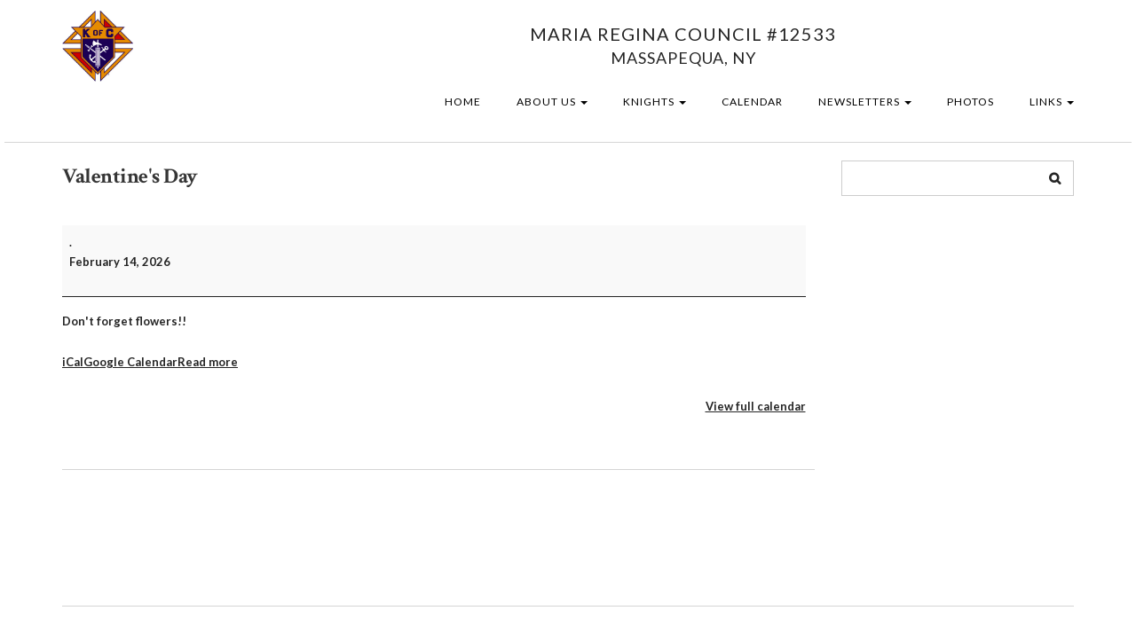

--- FILE ---
content_type: text/html; charset=UTF-8
request_url: https://mariareginakofc.org/mc-events/valentines-day/
body_size: 14491
content:
<!DOCTYPE html>
<html dir="ltr" lang="en-US" prefix="og: https://ogp.me/ns#">
<head>
    <meta charset="UTF-8"/>
    <meta http-equiv="X-UA-Compatible" content="IE=edge"/>
    <meta name="viewport" content="width=device-width, initial-scale=1"/>
        <title>Valentine’s Day - Maria Regina Council</title>

		<!-- All in One SEO 4.9.3 - aioseo.com -->
	<meta name="description" content="Don&#039;t forget flowers!!"/>
	<meta name="robots" content="max-image-preview:large"/>
	<link rel="canonical" href="https://mariareginakofc.org/mc-events/valentines-day/"/>
	<meta name="generator" content="All in One SEO (AIOSEO) 4.9.3"/>
		<meta property="og:locale" content="en_US"/>
		<meta property="og:site_name" content="Maria Regina Council - Masspequa, New York"/>
		<meta property="og:type" content="article"/>
		<meta property="og:title" content="Valentine’s Day - Maria Regina Council"/>
		<meta property="og:description" content="Don&#039;t forget flowers!!"/>
		<meta property="og:url" content="https://mariareginakofc.org/mc-events/valentines-day/"/>
		<meta property="og:image" content="https://mariareginakofc.org/wp-content/uploads/2021/07/cropped-cropped-cropped-cropped-cropped-eomed-1-1.jpg"/>
		<meta property="og:image:secure_url" content="https://mariareginakofc.org/wp-content/uploads/2021/07/cropped-cropped-cropped-cropped-cropped-eomed-1-1.jpg"/>
		<meta property="article:published_time" content="2021-09-10T14:39:40+00:00"/>
		<meta property="article:modified_time" content="2021-09-10T14:39:40+00:00"/>
		<meta property="article:publisher" content="https://www.facebook.com/groups/1547615208800230/?ref=share"/>
		<meta name="twitter:card" content="summary"/>
		<meta name="twitter:title" content="Valentine’s Day - Maria Regina Council"/>
		<meta name="twitter:description" content="Don&#039;t forget flowers!!"/>
		<meta name="twitter:image" content="https://mariareginakofc.org/wp-content/uploads/2021/07/cropped-cropped-cropped-cropped-cropped-eomed-1-1.jpg"/>
		<script type="application/ld+json" class="aioseo-schema">
			{"@context":"https:\/\/schema.org","@graph":[{"@type":"BreadcrumbList","@id":"https:\/\/mariareginakofc.org\/mc-events\/valentines-day\/#breadcrumblist","itemListElement":[{"@type":"ListItem","@id":"https:\/\/mariareginakofc.org#listItem","position":1,"name":"Home","item":"https:\/\/mariareginakofc.org","nextItem":{"@type":"ListItem","@id":"https:\/\/mariareginakofc.org\/mc-event-category\/general\/#listItem","name":"General"}},{"@type":"ListItem","@id":"https:\/\/mariareginakofc.org\/mc-event-category\/general\/#listItem","position":2,"name":"General","item":"https:\/\/mariareginakofc.org\/mc-event-category\/general\/","nextItem":{"@type":"ListItem","@id":"https:\/\/mariareginakofc.org\/mc-events\/valentines-day\/#listItem","name":"Valentine&#8217;s Day"},"previousItem":{"@type":"ListItem","@id":"https:\/\/mariareginakofc.org#listItem","name":"Home"}},{"@type":"ListItem","@id":"https:\/\/mariareginakofc.org\/mc-events\/valentines-day\/#listItem","position":3,"name":"Valentine&#8217;s Day","previousItem":{"@type":"ListItem","@id":"https:\/\/mariareginakofc.org\/mc-event-category\/general\/#listItem","name":"General"}}]},{"@type":"Organization","@id":"https:\/\/mariareginakofc.org\/#organization","name":"Maria Regina Council","description":"Masspequa, New York","url":"https:\/\/mariareginakofc.org\/","logo":{"@type":"ImageObject","url":"https:\/\/mariareginakofc.org\/wp-content\/uploads\/2021\/07\/cropped-cropped-cropped-cropped-cropped-eomed-1-1.jpg","@id":"https:\/\/mariareginakofc.org\/mc-events\/valentines-day\/#organizationLogo","width":512,"height":512},"image":{"@id":"https:\/\/mariareginakofc.org\/mc-events\/valentines-day\/#organizationLogo"},"sameAs":["https:\/\/www.facebook.com\/groups\/1547615208800230\/?ref=share"]},{"@type":"WebPage","@id":"https:\/\/mariareginakofc.org\/mc-events\/valentines-day\/#webpage","url":"https:\/\/mariareginakofc.org\/mc-events\/valentines-day\/","name":"Valentine\u2019s Day - Maria Regina Council","description":"Don't forget flowers!!","inLanguage":"en-US","isPartOf":{"@id":"https:\/\/mariareginakofc.org\/#website"},"breadcrumb":{"@id":"https:\/\/mariareginakofc.org\/mc-events\/valentines-day\/#breadcrumblist"},"datePublished":"2021-09-10T10:39:40-04:00","dateModified":"2021-09-10T10:39:40-04:00"},{"@type":"WebSite","@id":"https:\/\/mariareginakofc.org\/#website","url":"https:\/\/mariareginakofc.org\/","name":"Maria Regina Council","description":"Masspequa, New York","inLanguage":"en-US","publisher":{"@id":"https:\/\/mariareginakofc.org\/#organization"}}]}
		</script>
		<!-- All in One SEO -->

<link rel='dns-prefetch' href='//fonts.googleapis.com'/>
<link href='https://fonts.gstatic.com' crossorigin rel='preconnect'/>
<link rel="alternate" type="application/rss+xml" title="Maria Regina Council &raquo; Feed" href="https://mariareginakofc.org/feed/"/>
<link rel="alternate" type="application/rss+xml" title="Maria Regina Council &raquo; Comments Feed" href="https://mariareginakofc.org/comments/feed/"/>
<link rel="alternate" title="oEmbed (JSON)" type="application/json+oembed" href="https://mariareginakofc.org/wp-json/oembed/1.0/embed?url=https%3A%2F%2Fmariareginakofc.org%2Fmc-events%2Fvalentines-day%2F"/>
<link rel="alternate" title="oEmbed (XML)" type="text/xml+oembed" href="https://mariareginakofc.org/wp-json/oembed/1.0/embed?url=https%3A%2F%2Fmariareginakofc.org%2Fmc-events%2Fvalentines-day%2F&#038;format=xml"/>
<style id='wp-img-auto-sizes-contain-inline-css' type='text/css'>img:is([sizes=auto i],[sizes^="auto," i]){contain-intrinsic-size:3000px 1500px}</style>
<style id='wp-emoji-styles-inline-css' type='text/css'>img.wp-smiley,img.emoji{display:inline!important;border:none!important;box-shadow:none!important;height:1em!important;width:1em!important;margin:0 .07em!important;vertical-align:-.1em!important;background:none!important;padding:0!important}</style>
<style id='wp-block-library-inline-css' type='text/css'>:root{--wp-block-synced-color:#7a00df;--wp-block-synced-color--rgb:122 , 0 , 223;--wp-bound-block-color:var(--wp-block-synced-color);--wp-editor-canvas-background:#ddd;--wp-admin-theme-color:#007cba;--wp-admin-theme-color--rgb:0 , 124 , 186;--wp-admin-theme-color-darker-10:#006ba1;--wp-admin-theme-color-darker-10--rgb:0 , 107 , 160.5;--wp-admin-theme-color-darker-20:#005a87;--wp-admin-theme-color-darker-20--rgb:0 , 90 , 135;--wp-admin-border-width-focus:2px}@media (min-resolution:192dpi){:root{--wp-admin-border-width-focus:1.5px}}.wp-element-button{cursor:pointer}:root .has-very-light-gray-background-color{background-color:#eee}:root .has-very-dark-gray-background-color{background-color:#313131}:root .has-very-light-gray-color{color:#eee}:root .has-very-dark-gray-color{color:#313131}:root .has-vivid-green-cyan-to-vivid-cyan-blue-gradient-background{background:linear-gradient(135deg,#00d084,#0693e3)}:root .has-purple-crush-gradient-background{background:linear-gradient(135deg,#34e2e4,#4721fb 50%,#ab1dfe)}:root .has-hazy-dawn-gradient-background{background:linear-gradient(135deg,#faaca8,#dad0ec)}:root .has-subdued-olive-gradient-background{background:linear-gradient(135deg,#fafae1,#67a671)}:root .has-atomic-cream-gradient-background{background:linear-gradient(135deg,#fdd79a,#004a59)}:root .has-nightshade-gradient-background{background:linear-gradient(135deg,#330968,#31cdcf)}:root .has-midnight-gradient-background{background:linear-gradient(135deg,#020381,#2874fc)}:root{--wp--preset--font-size--normal:16px;--wp--preset--font-size--huge:42px}.has-regular-font-size{font-size:1em}.has-larger-font-size{font-size:2.625em}.has-normal-font-size{font-size:var(--wp--preset--font-size--normal)}.has-huge-font-size{font-size:var(--wp--preset--font-size--huge)}.has-text-align-center{text-align:center}.has-text-align-left{text-align:left}.has-text-align-right{text-align:right}.has-fit-text{white-space:nowrap!important}#end-resizable-editor-section{display:none}.aligncenter{clear:both}.items-justified-left{justify-content:flex-start}.items-justified-center{justify-content:center}.items-justified-right{justify-content:flex-end}.items-justified-space-between{justify-content:space-between}.screen-reader-text{border:0;clip-path:inset(50%);height:1px;margin:-1px;overflow:hidden;padding:0;position:absolute;width:1px;word-wrap:normal!important}.screen-reader-text:focus{background-color:#ddd;clip-path:none;color:#444;display:block;font-size:1em;height:auto;left:5px;line-height:normal;padding:15px 23px 14px;text-decoration:none;top:5px;width:auto;z-index:100000}html :where(.has-border-color){border-style:solid}html :where([style*=border-top-color]){border-top-style:solid}html :where([style*=border-right-color]){border-right-style:solid}html :where([style*=border-bottom-color]){border-bottom-style:solid}html :where([style*=border-left-color]){border-left-style:solid}html :where([style*=border-width]){border-style:solid}html :where([style*=border-top-width]){border-top-style:solid}html :where([style*=border-right-width]){border-right-style:solid}html :where([style*=border-bottom-width]){border-bottom-style:solid}html :where([style*=border-left-width]){border-left-style:solid}html :where(img[class*=wp-image-]){height:auto;max-width:100%}:where(figure){margin:0 0 1em}html :where(.is-position-sticky){--wp-admin--admin-bar--position-offset:var(--wp-admin--admin-bar--height,0)}@media screen and (max-width:600px){html :where(.is-position-sticky){--wp-admin--admin-bar--position-offset:0}}</style><style id='wp-block-paragraph-inline-css' type='text/css'>.is-small-text{font-size:.875em}.is-regular-text{font-size:1em}.is-large-text{font-size:2.25em}.is-larger-text{font-size:3em}.has-drop-cap:not(:focus):first-letter{float:left;font-size:8.4em;font-style:normal;font-weight:100;line-height:.68;margin:.05em .1em 0 0;text-transform:uppercase}body.rtl .has-drop-cap:not(:focus):first-letter{float:none;margin-left:.1em}p.has-drop-cap.has-background{overflow:hidden}:root :where(p.has-background){padding:1.25em 2.375em}:where(p.has-text-color:not(.has-link-color)) a{color:inherit}p.has-text-align-left[style*="writing-mode:vertical-lr"],p.has-text-align-right[style*="writing-mode:vertical-rl"]{rotate:180deg}</style>
<style id='global-styles-inline-css' type='text/css'>:root{--wp--preset--aspect-ratio--square:1;--wp--preset--aspect-ratio--4-3: 4/3;--wp--preset--aspect-ratio--3-4: 3/4;--wp--preset--aspect-ratio--3-2: 3/2;--wp--preset--aspect-ratio--2-3: 2/3;--wp--preset--aspect-ratio--16-9: 16/9;--wp--preset--aspect-ratio--9-16: 9/16;--wp--preset--color--black:#000;--wp--preset--color--cyan-bluish-gray:#abb8c3;--wp--preset--color--white:#fff;--wp--preset--color--pale-pink:#f78da7;--wp--preset--color--vivid-red:#cf2e2e;--wp--preset--color--luminous-vivid-orange:#ff6900;--wp--preset--color--luminous-vivid-amber:#fcb900;--wp--preset--color--light-green-cyan:#7bdcb5;--wp--preset--color--vivid-green-cyan:#00d084;--wp--preset--color--pale-cyan-blue:#8ed1fc;--wp--preset--color--vivid-cyan-blue:#0693e3;--wp--preset--color--vivid-purple:#9b51e0;--wp--preset--gradient--vivid-cyan-blue-to-vivid-purple:linear-gradient(135deg,#0693e3 0%,#9b51e0 100%);--wp--preset--gradient--light-green-cyan-to-vivid-green-cyan:linear-gradient(135deg,#7adcb4 0%,#00d082 100%);--wp--preset--gradient--luminous-vivid-amber-to-luminous-vivid-orange:linear-gradient(135deg,#fcb900 0%,#ff6900 100%);--wp--preset--gradient--luminous-vivid-orange-to-vivid-red:linear-gradient(135deg,#ff6900 0%,#cf2e2e 100%);--wp--preset--gradient--very-light-gray-to-cyan-bluish-gray:linear-gradient(135deg,#eee 0%,#a9b8c3 100%);--wp--preset--gradient--cool-to-warm-spectrum:linear-gradient(135deg,#4aeadc 0%,#9778d1 20%,#cf2aba 40%,#ee2c82 60%,#fb6962 80%,#fef84c 100%);--wp--preset--gradient--blush-light-purple:linear-gradient(135deg,#ffceec 0%,#9896f0 100%);--wp--preset--gradient--blush-bordeaux:linear-gradient(135deg,#fecda5 0%,#fe2d2d 50%,#6b003e 100%);--wp--preset--gradient--luminous-dusk:linear-gradient(135deg,#ffcb70 0%,#c751c0 50%,#4158d0 100%);--wp--preset--gradient--pale-ocean:linear-gradient(135deg,#fff5cb 0%,#b6e3d4 50%,#33a7b5 100%);--wp--preset--gradient--electric-grass:linear-gradient(135deg,#caf880 0%,#71ce7e 100%);--wp--preset--gradient--midnight:linear-gradient(135deg,#020381 0%,#2874fc 100%);--wp--preset--font-size--small:13px;--wp--preset--font-size--medium:20px;--wp--preset--font-size--large:36px;--wp--preset--font-size--x-large:42px;--wp--preset--spacing--20:.44rem;--wp--preset--spacing--30:.67rem;--wp--preset--spacing--40:1rem;--wp--preset--spacing--50:1.5rem;--wp--preset--spacing--60:2.25rem;--wp--preset--spacing--70:3.38rem;--wp--preset--spacing--80:5.06rem;--wp--preset--shadow--natural:6px 6px 9px rgba(0,0,0,.2);--wp--preset--shadow--deep:12px 12px 50px rgba(0,0,0,.4);--wp--preset--shadow--sharp:6px 6px 0 rgba(0,0,0,.2);--wp--preset--shadow--outlined:6px 6px 0 -3px #fff , 6px 6px #000;--wp--preset--shadow--crisp:6px 6px 0 #000}:where(.is-layout-flex){gap:.5em}:where(.is-layout-grid){gap:.5em}body .is-layout-flex{display:flex}.is-layout-flex{flex-wrap:wrap;align-items:center}.is-layout-flex > :is(*, div){margin:0}body .is-layout-grid{display:grid}.is-layout-grid > :is(*, div){margin:0}:where(.wp-block-columns.is-layout-flex){gap:2em}:where(.wp-block-columns.is-layout-grid){gap:2em}:where(.wp-block-post-template.is-layout-flex){gap:1.25em}:where(.wp-block-post-template.is-layout-grid){gap:1.25em}.has-black-color{color:var(--wp--preset--color--black)!important}.has-cyan-bluish-gray-color{color:var(--wp--preset--color--cyan-bluish-gray)!important}.has-white-color{color:var(--wp--preset--color--white)!important}.has-pale-pink-color{color:var(--wp--preset--color--pale-pink)!important}.has-vivid-red-color{color:var(--wp--preset--color--vivid-red)!important}.has-luminous-vivid-orange-color{color:var(--wp--preset--color--luminous-vivid-orange)!important}.has-luminous-vivid-amber-color{color:var(--wp--preset--color--luminous-vivid-amber)!important}.has-light-green-cyan-color{color:var(--wp--preset--color--light-green-cyan)!important}.has-vivid-green-cyan-color{color:var(--wp--preset--color--vivid-green-cyan)!important}.has-pale-cyan-blue-color{color:var(--wp--preset--color--pale-cyan-blue)!important}.has-vivid-cyan-blue-color{color:var(--wp--preset--color--vivid-cyan-blue)!important}.has-vivid-purple-color{color:var(--wp--preset--color--vivid-purple)!important}.has-black-background-color{background-color:var(--wp--preset--color--black)!important}.has-cyan-bluish-gray-background-color{background-color:var(--wp--preset--color--cyan-bluish-gray)!important}.has-white-background-color{background-color:var(--wp--preset--color--white)!important}.has-pale-pink-background-color{background-color:var(--wp--preset--color--pale-pink)!important}.has-vivid-red-background-color{background-color:var(--wp--preset--color--vivid-red)!important}.has-luminous-vivid-orange-background-color{background-color:var(--wp--preset--color--luminous-vivid-orange)!important}.has-luminous-vivid-amber-background-color{background-color:var(--wp--preset--color--luminous-vivid-amber)!important}.has-light-green-cyan-background-color{background-color:var(--wp--preset--color--light-green-cyan)!important}.has-vivid-green-cyan-background-color{background-color:var(--wp--preset--color--vivid-green-cyan)!important}.has-pale-cyan-blue-background-color{background-color:var(--wp--preset--color--pale-cyan-blue)!important}.has-vivid-cyan-blue-background-color{background-color:var(--wp--preset--color--vivid-cyan-blue)!important}.has-vivid-purple-background-color{background-color:var(--wp--preset--color--vivid-purple)!important}.has-black-border-color{border-color:var(--wp--preset--color--black)!important}.has-cyan-bluish-gray-border-color{border-color:var(--wp--preset--color--cyan-bluish-gray)!important}.has-white-border-color{border-color:var(--wp--preset--color--white)!important}.has-pale-pink-border-color{border-color:var(--wp--preset--color--pale-pink)!important}.has-vivid-red-border-color{border-color:var(--wp--preset--color--vivid-red)!important}.has-luminous-vivid-orange-border-color{border-color:var(--wp--preset--color--luminous-vivid-orange)!important}.has-luminous-vivid-amber-border-color{border-color:var(--wp--preset--color--luminous-vivid-amber)!important}.has-light-green-cyan-border-color{border-color:var(--wp--preset--color--light-green-cyan)!important}.has-vivid-green-cyan-border-color{border-color:var(--wp--preset--color--vivid-green-cyan)!important}.has-pale-cyan-blue-border-color{border-color:var(--wp--preset--color--pale-cyan-blue)!important}.has-vivid-cyan-blue-border-color{border-color:var(--wp--preset--color--vivid-cyan-blue)!important}.has-vivid-purple-border-color{border-color:var(--wp--preset--color--vivid-purple)!important}.has-vivid-cyan-blue-to-vivid-purple-gradient-background{background:var(--wp--preset--gradient--vivid-cyan-blue-to-vivid-purple)!important}.has-light-green-cyan-to-vivid-green-cyan-gradient-background{background:var(--wp--preset--gradient--light-green-cyan-to-vivid-green-cyan)!important}.has-luminous-vivid-amber-to-luminous-vivid-orange-gradient-background{background:var(--wp--preset--gradient--luminous-vivid-amber-to-luminous-vivid-orange)!important}.has-luminous-vivid-orange-to-vivid-red-gradient-background{background:var(--wp--preset--gradient--luminous-vivid-orange-to-vivid-red)!important}.has-very-light-gray-to-cyan-bluish-gray-gradient-background{background:var(--wp--preset--gradient--very-light-gray-to-cyan-bluish-gray)!important}.has-cool-to-warm-spectrum-gradient-background{background:var(--wp--preset--gradient--cool-to-warm-spectrum)!important}.has-blush-light-purple-gradient-background{background:var(--wp--preset--gradient--blush-light-purple)!important}.has-blush-bordeaux-gradient-background{background:var(--wp--preset--gradient--blush-bordeaux)!important}.has-luminous-dusk-gradient-background{background:var(--wp--preset--gradient--luminous-dusk)!important}.has-pale-ocean-gradient-background{background:var(--wp--preset--gradient--pale-ocean)!important}.has-electric-grass-gradient-background{background:var(--wp--preset--gradient--electric-grass)!important}.has-midnight-gradient-background{background:var(--wp--preset--gradient--midnight)!important}.has-small-font-size{font-size:var(--wp--preset--font-size--small)!important}.has-medium-font-size{font-size:var(--wp--preset--font-size--medium)!important}.has-large-font-size{font-size:var(--wp--preset--font-size--large)!important}.has-x-large-font-size{font-size:var(--wp--preset--font-size--x-large)!important}</style>
<style id='core-block-supports-inline-css' type='text/css'></style>

<style id='classic-theme-styles-inline-css' type='text/css'>.wp-block-button__link{color:#fff;background-color:#32373c;border-radius:9999px;box-shadow:none;text-decoration:none;padding: calc(0.667em + 2px) calc(1.333em + 2px);font-size:1.125em}.wp-block-file__button{background:#32373c;color:#fff;text-decoration:none}</style>
<link rel='stylesheet' id='juliet-fonts-css' href='https://fonts.googleapis.com/css?family=Crimson+Text%3A400%2C400i%2C600%2C600i%2C700%2C700i%7CLato%3A400%2C400i%2C700%2C700i%7CMontserrat%3A300%2C300i%2C400%2C400i%2C500%2C500i%2C700%2C700i&#038;subset=latin%2Clatin-ext' type='text/css' media='all'/>
<link rel='stylesheet' id='bootstrap-css' href='https://mariareginakofc.org/wp-content/themes/juliet/assets/css/bootstrap.min.css?ver=3.4.1' type='text/css' media='all'/>
<link rel='stylesheet' id='font-awesome-css' href='https://mariareginakofc.org/wp-content/themes/juliet/assets/css/font-awesome.min.css?ver=6.9' type='text/css' media='all'/>
<link rel='stylesheet' id='smartmenus-bootstrap-css' href='https://mariareginakofc.org/wp-content/themes/juliet/assets/css/jquery.smartmenus.bootstrap.css?ver=6.9' type='text/css' media='all'/>
<link rel='stylesheet' id='juliet-style-css' href='https://mariareginakofc.org/wp-content/themes/juliet/style.css?ver=6.9' type='text/css' media='all'/>
<link rel='stylesheet' id='tablepress-default-css' href='https://mariareginakofc.org/wp-content/plugins/tablepress/css/build/default.css?ver=2.4.2' type='text/css' media='all'/>
<link rel='stylesheet' id='tablepress-custom-css' href='https://mariareginakofc.org/wp-content/tablepress-custom.css?ver=23' type='text/css' media='all'/>
<link rel='stylesheet' id='dashicons-css' href='https://mariareginakofc.org/wp-includes/css/dashicons.css?ver=6.9' type='text/css' media='all'/>
<link rel='stylesheet' id='my-calendar-lists-css' href='https://mariareginakofc.org/wp-content/plugins/my-calendar/css/list-presets.css?ver=3.6.1723956' type='text/css' media='all'/>
<link rel='stylesheet' id='my-calendar-reset-css' href='https://mariareginakofc.org/wp-content/plugins/my-calendar/css/reset.css?ver=3.6.1723956' type='text/css' media='all'/>
<link rel='stylesheet' id='my-calendar-style-css' href='https://mariareginakofc.org/wp-content/plugins/my-calendar/styles/twentytwenty.css?ver=3.6.1723956-twentytwenty-css' type='text/css' media='all'/>
<style id='my-calendar-style-inline-css' type='text/css'>.my-calendar-modal .event-title svg{background-color:#ffc;padding:3px}.mc-main .mc_general .event-title,.mc-main .mc_general .event-title a{background:#ffc!important;color:#000!important}.mc-main .mc_general .event-title button{background:#ffc!important;color:#000!important}.mc-main .mc_general .event-title a:hover,.mc-main .mc_general .event-title a:focus{background:#fff!important}.mc-main .mc_general .event-title button:hover,.mc-main .mc_general .event-title button:focus{background:#fff!important}.my-calendar-modal .event-title svg{background-color:#81d742;padding:3px}.mc-main .mc_meeting .event-title,.mc-main .mc_meeting .event-title a{background:#81d742!important;color:#000!important}.mc-main .mc_meeting .event-title button{background:#81d742!important;color:#000!important}.mc-main .mc_meeting .event-title a:hover,.mc-main .mc_meeting .event-title a:focus{background:#b4ff75!important}.mc-main .mc_meeting .event-title button:hover,.mc-main .mc_meeting .event-title button:focus{background:#b4ff75!important}.my-calendar-modal .event-title svg{background-color:#d33;padding:3px}.mc-main .mc_event .event-title,.mc-main .mc_event .event-title a{background:#d33!important;color:#fff!important}.mc-main .mc_event .event-title button{background:#d33!important;color:#fff!important}.mc-main .mc_event .event-title a:hover,.mc-main .mc_event .event-title a:focus{background:#a00!important}.mc-main .mc_event .event-title button:hover,.mc-main .mc_event .event-title button:focus{background:#a00!important}.my-calendar-modal .event-title svg{background-color:#8224e3;padding:3px}.mc-main .mc_mass .event-title,.mc-main .mc_mass .event-title a{background:#8224e3!important;color:#fff!important}.mc-main .mc_mass .event-title button{background:#8224e3!important;color:#fff!important}.mc-main .mc_mass .event-title a:hover,.mc-main .mc_mass .event-title a:focus{background:#4f00b0!important}.mc-main .mc_mass .event-title button:hover,.mc-main .mc_mass .event-title button:focus{background:#4f00b0!important}.mc-main,.mc-event,.my-calendar-modal,.my-calendar-modal-overlay,.mc-event-list{--primary-dark:#313233;--primary-light:#fff;--secondary-light:#fff;--secondary-dark:#000;--highlight-dark:#666;--highlight-light:#efefef;--close-button:#b32d2e;--search-highlight-bg:#f5e6ab;--navbar-background:transparent;--nav-button-bg:#fff;--nav-button-color:#313233;--nav-button-border:#313233;--nav-input-border:#313233;--nav-input-background:#fff;--nav-input-color:#313233;--grid-cell-border: #0000001f;--grid-header-border:#313233;--grid-header-color:#313233;--grid-weekend-color:#313233;--grid-header-bg:transparent;--grid-weekend-bg:transparent;--grid-cell-background:transparent;--current-day-border:#313233;--current-day-color:#313233;--current-day-bg:transparent;--date-has-events-bg:#313233;--date-has-events-color:#f6f7f7;--calendar-heading:clamp(1.125rem,24px,2.5rem);--event-title:clamp(1.25rem,24px,2.5rem);--grid-date:16px;--grid-date-heading:clamp(.75rem,16px,1.5rem);--modal-title:1.5rem;--navigation-controls:clamp(.75rem,16px,1.5rem);--card-heading:1.125rem;--list-date:1.25rem;--author-card:clamp(.75rem,14px,1.5rem);--single-event-title:clamp(1.25rem,24px,2.5rem);--mini-time-text:clamp(.75rem,14px 1.25rem);--list-event-date:1.25rem;--list-event-title:1.2rem;--grid-max-width:1260px;--list-preset-border-color:#000;--list-preset-stripe-background:rgba(0,0,0,.04);--list-preset-date-badge-background:#000;--list-preset-date-badge-color:#fff;--list-preset-background:transparent;--category-mc_general:#ffc;--category-mc_meeting:#81d742;--category-mc_event:#d33;--category-mc_mass:#8224e3}</style>
<link rel='stylesheet' id='sib-front-css-css' href='https://mariareginakofc.org/wp-content/plugins/mailin/css/mailin-front.css?ver=6.9' type='text/css' media='all'/>
<link rel='stylesheet' id='metaslider-flex-slider-css' href='https://mariareginakofc.org/wp-content/plugins/ml-slider/assets/sliders/flexslider/flexslider.css?ver=696b0787c8359' type='text/css' media='all' property='stylesheet'/>
<link rel='stylesheet' id='metaslider-public-css' href='https://mariareginakofc.org/wp-content/plugins/ml-slider/assets/metaslider/public.css?ver=696b0787c8359' type='text/css' media='all' property='stylesheet'/>
<style id='metaslider-public-inline-css' type='text/css'>@media only screen and (max-width:767px){body:after{display:none;content:"smartphone"}.hide-arrows-smartphone .flex-direction-nav,.hide-navigation-smartphone .flex-control-paging,.hide-navigation-smartphone .flex-control-nav,.hide-navigation-smartphone .filmstrip{display:none!important}}@media only screen and (min-width:768px) and (max-width:1023px){body:after{display:none;content:"tablet"}.hide-arrows-tablet .flex-direction-nav,.hide-navigation-tablet .flex-control-paging,.hide-navigation-tablet .flex-control-nav,.hide-navigation-tablet .filmstrip{display:none!important}}@media only screen and (min-width:1024px) and (max-width:1439px){body:after{display:none;content:"laptop"}.hide-arrows-laptop .flex-direction-nav,.hide-navigation-laptop .flex-control-paging,.hide-navigation-laptop .flex-control-nav,.hide-navigation-laptop .filmstrip{display:none!important}}@media only screen and (min-width:1440px){body:after{display:none;content:"desktop"}.hide-arrows-desktop .flex-direction-nav,.hide-navigation-desktop .flex-control-paging,.hide-navigation-desktop .flex-control-nav,.hide-navigation-desktop .filmstrip{display:none!important}}</style>
<script type="text/javascript" src="https://mariareginakofc.org/wp-content/themes/juliet/assets/js/respond.min.js?ver=1.3.0" id="juliet-respond-js"></script>
<script type="text/javascript" src="https://mariareginakofc.org/wp-includes/js/jquery/jquery.js?ver=3.7.1" id="jquery-core-js"></script>
<script type="text/javascript" src="https://mariareginakofc.org/wp-includes/js/jquery/jquery-migrate.js?ver=3.4.1" id="jquery-migrate-js"></script>
<script type="text/javascript" id="sib-front-js-js-extra">//<![CDATA[
var sibErrMsg={"invalidMail":"Please fill out valid email address","requiredField":"Please fill out required fields","invalidDateFormat":"Please fill out valid date format","invalidSMSFormat":"Please fill out valid phone number"};var ajax_sib_front_object={"ajax_url":"https://mariareginakofc.org/wp-admin/admin-ajax.php","ajax_nonce":"5aaaafb3a2","flag_url":"https://mariareginakofc.org/wp-content/plugins/mailin/img/flags/"};
//]]></script>
<script type="text/javascript" src="https://mariareginakofc.org/wp-content/plugins/mailin/js/mailin-front.js?ver=1726315795" id="sib-front-js-js"></script>
<script type="text/javascript" src="https://mariareginakofc.org/wp-content/plugins/ml-slider/assets/sliders/flexslider/jquery.flexslider.min.js?ver=696b0787c8359" id="metaslider-flex-slider-js"></script>
<script type="text/javascript" id="metaslider-flex-slider-js-after">//<![CDATA[
var metaslider_1783=function($){$('#metaslider_1783').flexslider({slideshowSpeed:3000,animation:"fade",controlNav:true,directionNav:true,pauseOnHover:true,direction:"horizontal",reverse:false,keyboard:true,touch:false,animationSpeed:600,prevText:"Previous",nextText:"Next",smoothHeight:false,fadeFirstSlide:false,slideshow:true});$(document).trigger('metaslider/initialized','#metaslider_1783');};var timer_metaslider_1783=function(){var slider=!window.jQuery?window.setTimeout(timer_metaslider_1783,100):!jQuery.isReady?window.setTimeout(timer_metaslider_1783,1):metaslider_1783(window.jQuery);};timer_metaslider_1783();
//]]></script>
<script type="text/javascript" src="https://mariareginakofc.org/wp-content/plugins/ml-slider/assets/metaslider/script.min.js?ver=696b0787c8359" id="metaslider-script-js"></script>
<link rel="https://api.w.org/" href="https://mariareginakofc.org/wp-json/"/><link rel="EditURI" type="application/rsd+xml" title="RSD" href="https://mariareginakofc.org/xmlrpc.php?rsd"/>
<meta name="generator" content="WordPress 6.9"/>
<link rel='shortlink' href='https://mariareginakofc.org/?p=338'/>
<link rel='canonical' href='https://mariareginakofc.org/mc-events/valentines-day/?mc_id=67'/>
<link rel="icon" href="https://mariareginakofc.org/wp-content/uploads/2021/07/cropped-cropped-cropped-eomed-1-1-32x32.jpg" sizes="32x32"/>
<link rel="icon" href="https://mariareginakofc.org/wp-content/uploads/2021/07/cropped-cropped-cropped-eomed-1-1-192x192.jpg" sizes="192x192"/>
<link rel="apple-touch-icon" href="https://mariareginakofc.org/wp-content/uploads/2021/07/cropped-cropped-cropped-eomed-1-1-180x180.jpg"/>
<meta name="msapplication-TileImage" content="https://mariareginakofc.org/wp-content/uploads/2021/07/cropped-cropped-cropped-eomed-1-1-270x270.jpg"/>
		<style type="text/css" id="wp-custom-css">body.home .main-column{width:100%}body.home .sidebar-column{display:none}.header-row-1,#page-108 .entry-title,.header-row-1-toggle,.header-row-1-open{display:none}.kofc-tagline,.kofc-mobile-tagline-text{font-size:20px;text-align:center;line-height:1.3;margin-left:15px;margin-top:15px;font-family:'Lato',sans-serif;font-weight:400;text-transform:uppercase;letter-spacing:1px}.kofc-tagline span,.kofc-mobile-tagline-text span{display:block;font-size:18px;margin-top:3px}.image-logo{display:flex}@media (min-width:775px){.kofc-mobile-tagline{display:none}}@media (max-width:775px){.kofc-tagline{display:none}}.kofc-mobile-tagline-text{font-size:17px;margin:0 0 7px 0}.kofc-mobile-tagline-text span{font-size:14px}.sidebar-footer.footer-row-1{display:none}.hoz-rule{margin:0}</style>
		</head>

<body class="wp-singular mc-events-template-default single single-mc-events postid-338 wp-custom-logo wp-theme-juliet boxed single-mc-mc_body_71 single-body-event single-mc_general single-mc_no-location single-future-event single-mc_primary_general single-recurring single-mc-24-hours single-mc-start-00-00 single-ungrouped single-mc-event-30 single-mc-event single-mc_rel_general">
<!-- Off Canvas Menu -->
<div id="side-page-overlay"></div>
<div id="side-page">
	<div class="inner">
		<a href="#" class="side-page-close"><i class="fa fa-times"></i></a>
        
        <!-- Logo -->
        <div class="logo">
            <a href="https://mariareginakofc.org/" class="custom-logo-link" rel="home"><img width="512" height="512" src="https://mariareginakofc.org/wp-content/uploads/2021/07/cropped-cropped-cropped-cropped-cropped-eomed-1-1.jpg" class="custom-logo" alt="Maria Regina Council" decoding="async" srcset="https://mariareginakofc.org/wp-content/uploads/2021/07/cropped-cropped-cropped-cropped-cropped-eomed-1-1.jpg 512w, https://mariareginakofc.org/wp-content/uploads/2021/07/cropped-cropped-cropped-cropped-cropped-eomed-1-1-300x300.jpg 300w, https://mariareginakofc.org/wp-content/uploads/2021/07/cropped-cropped-cropped-cropped-cropped-eomed-1-1-150x150.jpg 150w" sizes="(max-width: 512px) 100vw, 512px"/></a>		</div>
        <!-- /Logo -->
        
        <!-- Tagline -->
		        <!-- /Tagline -->
        
		        <!-- Navigation -->
        <div class="side-page-nav"><ul id="menu-primary" class=""><li id="menu-item-193" class="menu-item menu-item-type-post_type menu-item-object-page menu-item-home menu-item-193"><a href="https://mariareginakofc.org/">Home</a></li>
<li id="menu-item-131" class="menu-item menu-item-type-custom menu-item-object-custom menu-item-131"><a href="#">About Us</a></li>
<li id="menu-item-69" class="menu-item menu-item-type-post_type menu-item-object-page menu-item-69"><a href="https://mariareginakofc.org/knights/">Knights</a></li>
<li id="menu-item-164" class="menu-item menu-item-type-post_type menu-item-object-page menu-item-164"><a href="https://mariareginakofc.org/my-calendar/">Calendar</a></li>
<li id="menu-item-67" class="menu-item menu-item-type-post_type menu-item-object-page menu-item-67"><a href="https://mariareginakofc.org/news-letters/">Newsletters</a></li>
<li id="menu-item-735" class="menu-item menu-item-type-post_type menu-item-object-page menu-item-735"><a href="https://mariareginakofc.org/photos/">Photos</a></li>
<li id="menu-item-66" class="menu-item menu-item-type-post_type menu-item-object-page menu-item-66"><a href="https://mariareginakofc.org/links/">Links</a></li>
</ul></div>        <!-- /Navigation -->
        
                
	</div>
</div>
<!-- /Off Canvas Menu -->

<div class="main-wrapper">
	<!-- Header -->
	<div class="header">

                		<!-- Header Row 1 -->
		<div class="header-row-1">
			<div class="container">
				<div class="row">
                    					<!-- Left -->
					<div class="col-sm-4 header-row-1-left">
						<a href="#" class="side-page-toggle"><i class="fa fa-bars"></i></a>											</div>
					<!-- /Left -->
					
                    				</div>
			</div>
		</div>
		<a href="javascript:;" class="header-row-1-toggle"></a>
		<!-- /Header Row 1 -->
        

		<!-- Header Row 2 -->

		<div class="header-row-2">
			
			<div class="container">

				<!-- Left -->
				<div class="header-row-2-left">
                    					<div class="logo image-logo">
                        						<a href="https://mariareginakofc.org/" class="custom-logo-link" rel="home" aria-current="page"><img width="512" height="512" src="https://i0.wp.com/mariareginakofc.org/wp-content/uploads/2021/07/cropped-cropped-cropped-cropped-cropped-eomed-1-1.jpg?fit=512%2C512&amp;ssl=1" class="custom-logo" alt="Maria Regina Council"></a>
						<p class="kofc-tagline">
							Maria Regina Council #12533
							<span>Massapequa, NY</span>
						</p>
					</div>
                    
				</div>
				<!-- /Left -->

				<!-- Right -->
				<div class="header-row-2-right">
					<nav class="navbar navbar-default">
						<div class="navbar-header">
							<button type="button" class="navbar-toggle collapsed" data-toggle="collapse" data-target=".header-row-2-right .navbar-collapse" aria-expanded="false">
								<span class="sr-only">Toggle Navigation</span>
								<span class="icon-bar"></span>
								<span class="icon-bar"></span>
								<span class="icon-bar"></span>
							</button>
						</div>
						<!-- Navigation -->
                        <div class="navbar-collapse collapse"><ul id="menu-primary-1" class="nav navbar-nav"><li itemscope="itemscope" itemtype="https://www.schema.org/SiteNavigationElement" class="menu-item menu-item-type-post_type menu-item-object-page menu-item-home menu-item-193"><a href="https://mariareginakofc.org/">Home</a></li>
<li itemscope="itemscope" itemtype="https://www.schema.org/SiteNavigationElement" class="menu-item menu-item-type-custom menu-item-object-custom menu-item-has-children menu-item-131 dropdown"><a href="#" data-toggle="dropdown" class="dropdown-toggle" aria-haspopup="true">About Us <span class="caret 0 "></span></a>
<ul role="menu" class=" dropdown-menu">
	<li itemscope="itemscope" itemtype="https://www.schema.org/SiteNavigationElement" id="menu-item-70" class="menu-item menu-item-type-post_type menu-item-object-page menu-item-70"><a href="https://mariareginakofc.org/about-us-2/">Our Council</a></li>
	<li itemscope="itemscope" itemtype="https://www.schema.org/SiteNavigationElement" id="menu-item-137" class="menu-item menu-item-type-post_type menu-item-object-page menu-item-137"><a href="https://mariareginakofc.org/council-officers/">Council Officers</a></li>
	<li itemscope="itemscope" itemtype="https://www.schema.org/SiteNavigationElement" id="menu-item-960" class="menu-item menu-item-type-post_type menu-item-object-page menu-item-960"><a href="https://mariareginakofc.org/program-directors/">Program Directors</a></li>
	<li itemscope="itemscope" itemtype="https://www.schema.org/SiteNavigationElement" id="menu-item-198" class="menu-item menu-item-type-post_type menu-item-object-page menu-item-198"><a href="https://mariareginakofc.org/committees/">Committees</a></li>
	<li itemscope="itemscope" itemtype="https://www.schema.org/SiteNavigationElement" id="menu-item-143" class="menu-item menu-item-type-post_type menu-item-object-page menu-item-143"><a href="https://mariareginakofc.org/past-grand-knights/">Past Grand Knights</a></li>
</ul>
</li>
<li itemscope="itemscope" itemtype="https://www.schema.org/SiteNavigationElement" class="menu-item menu-item-type-post_type menu-item-object-page menu-item-has-children menu-item-69 dropdown"><a href="#" data-toggle="dropdown" class="dropdown-toggle" aria-haspopup="true">Knights <span class="caret 0 "></span></a>
<ul role="menu" class=" dropdown-menu">
	<li itemscope="itemscope" itemtype="https://www.schema.org/SiteNavigationElement" id="menu-item-273" class="menu-item menu-item-type-post_type menu-item-object-page menu-item-273"><a href="https://mariareginakofc.org/what-is-a-maria-regina-knight/">What is a Maria Regina Knight</a></li>
	<li itemscope="itemscope" itemtype="https://www.schema.org/SiteNavigationElement" id="menu-item-432" class="menu-item menu-item-type-post_type menu-item-object-page menu-item-432"><a href="https://mariareginakofc.org/council-activities/">Council Activities</a></li>
	<li itemscope="itemscope" itemtype="https://www.schema.org/SiteNavigationElement" id="menu-item-420" class="menu-item menu-item-type-post_type menu-item-object-page menu-item-420"><a href="https://mariareginakofc.org/knight-of-the-month/">Knight Of The Month</a></li>
	<li itemscope="itemscope" itemtype="https://www.schema.org/SiteNavigationElement" id="menu-item-170" class="menu-item menu-item-type-custom menu-item-object-custom menu-item-170"><a href="https://www.kofc.org/un/en/forms/recruitment/these-men-call-knights937.pdf">These men they call knights</a></li>
	<li itemscope="itemscope" itemtype="https://www.schema.org/SiteNavigationElement" id="menu-item-171" class="menu-item menu-item-type-custom menu-item-object-custom menu-item-171"><a href="https://www.kofc.org/secure/en/join/join-the-knights.html">Join the Knights</a></li>
</ul>
</li>
<li itemscope="itemscope" itemtype="https://www.schema.org/SiteNavigationElement" class="menu-item menu-item-type-post_type menu-item-object-page menu-item-164"><a href="https://mariareginakofc.org/my-calendar/">Calendar</a></li>
<li itemscope="itemscope" itemtype="https://www.schema.org/SiteNavigationElement" class="menu-item menu-item-type-post_type menu-item-object-page menu-item-has-children menu-item-67 dropdown"><a href="#" data-toggle="dropdown" class="dropdown-toggle" aria-haspopup="true">Newsletters <span class="caret 0 "></span></a>
<ul role="menu" class=" dropdown-menu">
	<li itemscope="itemscope" itemtype="https://www.schema.org/SiteNavigationElement" id="menu-item-178" class="menu-item menu-item-type-post_type menu-item-object-page menu-item-178"><a href="https://mariareginakofc.org/knightlife/">A Knights Life – Council</a></li>
	<li itemscope="itemscope" itemtype="https://www.schema.org/SiteNavigationElement" id="menu-item-1380" class="menu-item menu-item-type-post_type menu-item-object-page menu-item-1380"><a href="https://mariareginakofc.org/lectures-reflections/">Lecture’s Reflections</a></li>
	<li itemscope="itemscope" itemtype="https://www.schema.org/SiteNavigationElement" id="menu-item-172" class="menu-item menu-item-type-custom menu-item-object-custom menu-item-172"><a href="https://www.kofc.org/en/news-room/knightline/archive.html">Knightline</a></li>
	<li itemscope="itemscope" itemtype="https://www.schema.org/SiteNavigationElement" id="menu-item-173" class="menu-item menu-item-type-custom menu-item-object-custom menu-item-173"><a href="https://www.kofc.org/en/news-room/columbia/index.html">Columbia Magazine</a></li>
</ul>
</li>
<li itemscope="itemscope" itemtype="https://www.schema.org/SiteNavigationElement" class="menu-item menu-item-type-post_type menu-item-object-page menu-item-735"><a href="https://mariareginakofc.org/photos/">Photos</a></li>
<li itemscope="itemscope" itemtype="https://www.schema.org/SiteNavigationElement" class="menu-item menu-item-type-post_type menu-item-object-page menu-item-has-children menu-item-66 dropdown"><a href="#" data-toggle="dropdown" class="dropdown-toggle" aria-haspopup="true">Links <span class="caret 0 "></span></a>
<ul role="menu" class=" dropdown-menu">
	<li itemscope="itemscope" itemtype="https://www.schema.org/SiteNavigationElement" id="menu-item-115" class="menu-item menu-item-type-custom menu-item-object-custom menu-item-has-children menu-item-115 dropdown"><a href="#">Knights Links</a>
	<ul role="menu" class=" dropdown-menu">
		<li itemscope="itemscope" itemtype="https://www.schema.org/SiteNavigationElement" id="menu-item-120" class="menu-item menu-item-type-custom menu-item-object-custom menu-item-120"><a href="https://www.nassauchapterkofc.org/">Nassau Chapter</a></li>
		<li itemscope="itemscope" itemtype="https://www.schema.org/SiteNavigationElement" id="menu-item-121" class="menu-item menu-item-type-custom menu-item-object-custom menu-item-121"><a href="http://www.nassaukofcdds.org/">Nassau Board of District Deputies</a></li>
		<li itemscope="itemscope" itemtype="https://www.schema.org/SiteNavigationElement" id="menu-item-122" class="menu-item menu-item-type-custom menu-item-object-custom menu-item-122"><a href="https://www.newyorkknights.com/">New York State Council</a></li>
		<li itemscope="itemscope" itemtype="https://www.schema.org/SiteNavigationElement" id="menu-item-114" class="menu-item menu-item-type-custom menu-item-object-custom menu-item-114"><a href="https://sites.google.com/view/padrepioassembly">Padre Pio Assembly</a></li>
		<li itemscope="itemscope" itemtype="https://www.schema.org/SiteNavigationElement" id="menu-item-113" class="menu-item menu-item-type-custom menu-item-object-custom menu-item-113"><a href="https://www.kofc.org/en/news-room/social-media-hub.html">Supreme Social Media Hub</a></li>
		<li itemscope="itemscope" itemtype="https://www.schema.org/SiteNavigationElement" id="menu-item-123" class="menu-item menu-item-type-custom menu-item-object-custom menu-item-123"><a href="http://kofc.org">Supreme&#8217;s Web Site</a></li>
	</ul>
</li>
	<li itemscope="itemscope" itemtype="https://www.schema.org/SiteNavigationElement" id="menu-item-124" class="menu-item menu-item-type-custom menu-item-object-custom menu-item-has-children menu-item-124 dropdown"><a href="#">Religious Links</a>
	<ul role="menu" class=" dropdown-menu">
		<li itemscope="itemscope" itemtype="https://www.schema.org/SiteNavigationElement" id="menu-item-125" class="menu-item menu-item-type-custom menu-item-object-custom menu-item-125"><a href="https://www.mariaregina.com/">Maria Regina Church</a></li>
		<li itemscope="itemscope" itemtype="https://www.schema.org/SiteNavigationElement" id="menu-item-126" class="menu-item menu-item-type-custom menu-item-object-custom menu-item-126"><a href="https://www.drvc.org/">Diocese of Rockville Centre</a></li>
		<li itemscope="itemscope" itemtype="https://www.schema.org/SiteNavigationElement" id="menu-item-127" class="menu-item menu-item-type-custom menu-item-object-custom menu-item-127"><a href="https://www.vatican.va/content/vatican/en.html">Vatican</a></li>
		<li itemscope="itemscope" itemtype="https://www.schema.org/SiteNavigationElement" id="menu-item-128" class="menu-item menu-item-type-custom menu-item-object-custom menu-item-128"><a href="https://www.usccb.org/">Conference of Catholic Bishops</a></li>
		<li itemscope="itemscope" itemtype="https://www.schema.org/SiteNavigationElement" id="menu-item-129" class="menu-item menu-item-type-custom menu-item-object-custom menu-item-129"><a href="https://www.catholicscomehome.org/">Catholics Come Home</a></li>
	</ul>
</li>
	<li itemscope="itemscope" itemtype="https://www.schema.org/SiteNavigationElement" id="menu-item-1559" class="menu-item menu-item-type-custom menu-item-object-custom menu-item-1559"><a href="https://www.angel.com/watch/the-chosen">The Chosen</a></li>
	<li itemscope="itemscope" itemtype="https://www.schema.org/SiteNavigationElement" id="menu-item-1560" class="menu-item menu-item-type-custom menu-item-object-custom menu-item-1560"><a href="https://messengerofpadrepio.com/my-greatest-miracle">Anthony Fuina Story</a></li>
</ul>
</li>
</ul></div>                    <!-- /Navigation -->
					</nav>
				</div>
				<!-- /Right -->
			</div>
		</div>
		<!-- /Header Row 2 -->
<div class="header-row-3 kofc-mobile-tagline">
	<div class="container">
		<p class="kofc-mobile-tagline-text">
							Maria Regina Council #12533
							<span>Massapequa, NY</span>
						</p>
	</div>
			
		</div>
	</div>
	<!-- /Header -->

    
    <div class="container">

	

<div class="row two-columns"><div class="main-column col-md-9">    
                
        <!-- Post Content -->
        <div id="post-338" class="entry entry-post post-338 mc-events type-mc-events status-publish hentry mc-event-category-general">
            
            <div class="entry-header">
				
            
                                    
                                                <h1 class="entry-title"> <b>Valentine's Day<b></h1>
                                
                
                <div class="clearfix"></div>
            </div>
            
                        
            <div class="entry-content">
            <div class="single-content">
                <article id='mc_single_14_71-single-71' class='mc-mc_single_71 single-event mc_general mc_no-location future-event mc_primary_general recurring mc-24-hours mc-start-00-00 ungrouped mc-event-30 mc-event mc_rel_general'><header>	<span class="summary screen-reader-text">Valentine's Day</span></header><div id='mc_single_14_71-single-details-71' class='details no-image'>

	
	<div class='time-block'>
		<span class='mc-icon' aria-hidden='true'></span>
		<p><span class="time-wrapper"> <span class='event-time'>.</span>  </span><br/><span class="date-wrapper"><span class='mc-start-date dtstart' title='2026-02-14T00:00:00-05:00' content='2026-02-14T00:00:00-05:00'>February 14, 2026</span>  </span></p>
	</div>
		<div class='longdesc description'><p>Don't forget flowers!!</p>
</div>
		<div class="sharing">	<p class='ical'><a class='ical' rel='nofollow' href='https://mariareginakofc.org/my-calendar/?vcal=71'><span class='mc-icon' aria-hidden='true'></span>iCal</a></p>	<p class='gcal'><a href='https://www.google.com/calendar/render?action=TEMPLATE&#038;dates=20260214/20260215&#038;sprop=website:https://mariareginakofc.org/mc-events/valentines-day/?mc_id=71&#038;text=%3Cb%3EValentine%27s+Day%3Cb%3E&#038;location=&#038;sprop=name:Maria+Regina+Council&#038;details=Don%27t+forget+flowers%21%21&#038;sf=true&#038;output=xml' class='gcal external' rel='nofollow'><span class='mc-icon' aria-hidden='true'></span>Google Calendar</a></p>	<p class='mc-details'><a aria-label='Read more: Valentine&#039;s Day' href='https://mariareginakofc.org/mc-events/valentines-day/?mc_id=71'>Read more</a></p>
</div>
		<p class='view-full'><a href='https://mariareginakofc.org/my-calendar/'>View full calendar</a></p></div><!--end .details--></article>				            </div>
            </div>
            
                    
        </div>
        <!-- /Post Content -->
                
        <hr/>
        
        <div class="pagination-post">
            <div class="previous_post"></div>
            <div class="next_post"></div>
        </div>
        
        <!-- Post Comments -->
          
        <!-- /Post Comments -->
        
    </div>
    <!-- /Main Column -->
    
    
    <!-- Sidebar -->
<div class="sidebar-column col-md-3">
    
    <div class="sidebar-default sidebar"><div id="search-2" class="default-widget widget widget_search"><form role="search" method="get" class="search-form" action="https://mariareginakofc.org/">
    <input type="search" class="search-field form-control" value="" name="s"/>
</form></div><div id="block-7" class="default-widget widget widget_block"></div><div id="block-4" class="default-widget widget widget_block widget_text">
<p></p>
</div></div>    
    
</div>
<!-- /Sidebar -->    
</div>
<!-- /Two Columns -->
        


    
<!-- Footer Row 2 --->
<div class="sidebar-footer footer-row-2">
    
        
            <div class="footer-copyright">Copyright © 2022</div>
     
</div>
<!-- /Footer Row 2 -->    
    </div><!-- /Container -->
</div><!-- /Main Wrapper -->

<script type="speculationrules">
{"prefetch":[{"source":"document","where":{"and":[{"href_matches":"/*"},{"not":{"href_matches":["/wp-*.php","/wp-admin/*","/wp-content/uploads/*","/wp-content/*","/wp-content/plugins/*","/wp-content/themes/juliet/*","/*\\?(.+)"]}},{"not":{"selector_matches":"a[rel~=\"nofollow\"]"}},{"not":{"selector_matches":".no-prefetch, .no-prefetch a"}}]},"eagerness":"conservative"}]}
</script>
<script type="text/javascript" src="https://mariareginakofc.org/wp-content/themes/juliet/assets/js/bootstrap.min.js?ver=3.4.1" id="bootstrap-js"></script>
<script type="text/javascript" src="https://mariareginakofc.org/wp-content/themes/juliet/assets/js/juliet.js?ver=6.9" id="juliet-js-js"></script>
<script type="text/javascript" src="https://mariareginakofc.org/wp-content/themes/juliet/assets/js/jquery.smartmenus.js?ver=6.9" id="smartmenus-js"></script>
<script type="text/javascript" src="https://mariareginakofc.org/wp-content/themes/juliet/assets/js/jquery.smartmenus.bootstrap.js?ver=6.9" id="smartmenus-bootstrap-js"></script>
<script id="wp-emoji-settings" type="application/json">
{"baseUrl":"https://s.w.org/images/core/emoji/17.0.2/72x72/","ext":".png","svgUrl":"https://s.w.org/images/core/emoji/17.0.2/svg/","svgExt":".svg","source":{"wpemoji":"https://mariareginakofc.org/wp-includes/js/wp-emoji.js?ver=6.9","twemoji":"https://mariareginakofc.org/wp-includes/js/twemoji.js?ver=6.9"}}
</script>
<script type="module">
/* <![CDATA[ */
/**
 * @output wp-includes/js/wp-emoji-loader.js
 */

/* eslint-env es6 */

// Note: This is loaded as a script module, so there is no need for an IIFE to prevent pollution of the global scope.

/**
 * Emoji Settings as exported in PHP via _print_emoji_detection_script().
 * @typedef WPEmojiSettings
 * @type {object}
 * @property {?object} source
 * @property {?string} source.concatemoji
 * @property {?string} source.twemoji
 * @property {?string} source.wpemoji
 */

const settings = /** @type {WPEmojiSettings} */ (
	JSON.parse( document.getElementById( 'wp-emoji-settings' ).textContent )
);

// For compatibility with other scripts that read from this global, in particular wp-includes/js/wp-emoji.js (source file: js/_enqueues/wp/emoji.js).
window._wpemojiSettings = settings;

/**
 * Support tests.
 * @typedef SupportTests
 * @type {object}
 * @property {?boolean} flag
 * @property {?boolean} emoji
 */

const sessionStorageKey = 'wpEmojiSettingsSupports';
const tests = [ 'flag', 'emoji' ];

/**
 * Checks whether the browser supports offloading to a Worker.
 *
 * @since 6.3.0
 *
 * @private
 *
 * @returns {boolean}
 */
function supportsWorkerOffloading() {
	return (
		typeof Worker !== 'undefined' &&
		typeof OffscreenCanvas !== 'undefined' &&
		typeof URL !== 'undefined' &&
		URL.createObjectURL &&
		typeof Blob !== 'undefined'
	);
}

/**
 * @typedef SessionSupportTests
 * @type {object}
 * @property {number} timestamp
 * @property {SupportTests} supportTests
 */

/**
 * Get support tests from session.
 *
 * @since 6.3.0
 *
 * @private
 *
 * @returns {?SupportTests} Support tests, or null if not set or older than 1 week.
 */
function getSessionSupportTests() {
	try {
		/** @type {SessionSupportTests} */
		const item = JSON.parse(
			sessionStorage.getItem( sessionStorageKey )
		);
		if (
			typeof item === 'object' &&
			typeof item.timestamp === 'number' &&
			new Date().valueOf() < item.timestamp + 604800 && // Note: Number is a week in seconds.
			typeof item.supportTests === 'object'
		) {
			return item.supportTests;
		}
	} catch ( e ) {}
	return null;
}

/**
 * Persist the supports in session storage.
 *
 * @since 6.3.0
 *
 * @private
 *
 * @param {SupportTests} supportTests Support tests.
 */
function setSessionSupportTests( supportTests ) {
	try {
		/** @type {SessionSupportTests} */
		const item = {
			supportTests: supportTests,
			timestamp: new Date().valueOf()
		};

		sessionStorage.setItem(
			sessionStorageKey,
			JSON.stringify( item )
		);
	} catch ( e ) {}
}

/**
 * Checks if two sets of Emoji characters render the same visually.
 *
 * This is used to determine if the browser is rendering an emoji with multiple data points
 * correctly. set1 is the emoji in the correct form, using a zero-width joiner. set2 is the emoji
 * in the incorrect form, using a zero-width space. If the two sets render the same, then the browser
 * does not support the emoji correctly.
 *
 * This function may be serialized to run in a Worker. Therefore, it cannot refer to variables from the containing
 * scope. Everything must be passed by parameters.
 *
 * @since 4.9.0
 *
 * @private
 *
 * @param {CanvasRenderingContext2D} context 2D Context.
 * @param {string} set1 Set of Emoji to test.
 * @param {string} set2 Set of Emoji to test.
 *
 * @return {boolean} True if the two sets render the same.
 */
function emojiSetsRenderIdentically( context, set1, set2 ) {
	// Cleanup from previous test.
	context.clearRect( 0, 0, context.canvas.width, context.canvas.height );
	context.fillText( set1, 0, 0 );
	const rendered1 = new Uint32Array(
		context.getImageData(
			0,
			0,
			context.canvas.width,
			context.canvas.height
		).data
	);

	// Cleanup from previous test.
	context.clearRect( 0, 0, context.canvas.width, context.canvas.height );
	context.fillText( set2, 0, 0 );
	const rendered2 = new Uint32Array(
		context.getImageData(
			0,
			0,
			context.canvas.width,
			context.canvas.height
		).data
	);

	return rendered1.every( ( rendered2Data, index ) => {
		return rendered2Data === rendered2[ index ];
	} );
}

/**
 * Checks if the center point of a single emoji is empty.
 *
 * This is used to determine if the browser is rendering an emoji with a single data point
 * correctly. The center point of an incorrectly rendered emoji will be empty. A correctly
 * rendered emoji will have a non-zero value at the center point.
 *
 * This function may be serialized to run in a Worker. Therefore, it cannot refer to variables from the containing
 * scope. Everything must be passed by parameters.
 *
 * @since 6.8.2
 *
 * @private
 *
 * @param {CanvasRenderingContext2D} context 2D Context.
 * @param {string} emoji Emoji to test.
 *
 * @return {boolean} True if the center point is empty.
 */
function emojiRendersEmptyCenterPoint( context, emoji ) {
	// Cleanup from previous test.
	context.clearRect( 0, 0, context.canvas.width, context.canvas.height );
	context.fillText( emoji, 0, 0 );

	// Test if the center point (16, 16) is empty (0,0,0,0).
	const centerPoint = context.getImageData(16, 16, 1, 1);
	for ( let i = 0; i < centerPoint.data.length; i++ ) {
		if ( centerPoint.data[ i ] !== 0 ) {
			// Stop checking the moment it's known not to be empty.
			return false;
		}
	}

	return true;
}

/**
 * Determines if the browser properly renders Emoji that Twemoji can supplement.
 *
 * This function may be serialized to run in a Worker. Therefore, it cannot refer to variables from the containing
 * scope. Everything must be passed by parameters.
 *
 * @since 4.2.0
 *
 * @private
 *
 * @param {CanvasRenderingContext2D} context 2D Context.
 * @param {string} type Whether to test for support of "flag" or "emoji".
 * @param {Function} emojiSetsRenderIdentically Reference to emojiSetsRenderIdentically function, needed due to minification.
 * @param {Function} emojiRendersEmptyCenterPoint Reference to emojiRendersEmptyCenterPoint function, needed due to minification.
 *
 * @return {boolean} True if the browser can render emoji, false if it cannot.
 */
function browserSupportsEmoji( context, type, emojiSetsRenderIdentically, emojiRendersEmptyCenterPoint ) {
	let isIdentical;

	switch ( type ) {
		case 'flag':
			/*
			 * Test for Transgender flag compatibility. Added in Unicode 13.
			 *
			 * To test for support, we try to render it, and compare the rendering to how it would look if
			 * the browser doesn't render it correctly (white flag emoji + transgender symbol).
			 */
			isIdentical = emojiSetsRenderIdentically(
				context,
				'\uD83C\uDFF3\uFE0F\u200D\u26A7\uFE0F', // as a zero-width joiner sequence
				'\uD83C\uDFF3\uFE0F\u200B\u26A7\uFE0F' // separated by a zero-width space
			);

			if ( isIdentical ) {
				return false;
			}

			/*
			 * Test for Sark flag compatibility. This is the least supported of the letter locale flags,
			 * so gives us an easy test for full support.
			 *
			 * To test for support, we try to render it, and compare the rendering to how it would look if
			 * the browser doesn't render it correctly ([C] + [Q]).
			 */
			isIdentical = emojiSetsRenderIdentically(
				context,
				'\uD83C\uDDE8\uD83C\uDDF6', // as the sequence of two code points
				'\uD83C\uDDE8\u200B\uD83C\uDDF6' // as the two code points separated by a zero-width space
			);

			if ( isIdentical ) {
				return false;
			}

			/*
			 * Test for English flag compatibility. England is a country in the United Kingdom, it
			 * does not have a two letter locale code but rather a five letter sub-division code.
			 *
			 * To test for support, we try to render it, and compare the rendering to how it would look if
			 * the browser doesn't render it correctly (black flag emoji + [G] + [B] + [E] + [N] + [G]).
			 */
			isIdentical = emojiSetsRenderIdentically(
				context,
				// as the flag sequence
				'\uD83C\uDFF4\uDB40\uDC67\uDB40\uDC62\uDB40\uDC65\uDB40\uDC6E\uDB40\uDC67\uDB40\uDC7F',
				// with each code point separated by a zero-width space
				'\uD83C\uDFF4\u200B\uDB40\uDC67\u200B\uDB40\uDC62\u200B\uDB40\uDC65\u200B\uDB40\uDC6E\u200B\uDB40\uDC67\u200B\uDB40\uDC7F'
			);

			return ! isIdentical;
		case 'emoji':
			/*
			 * Is there a large, hairy, humanoid mythical creature living in the browser?
			 *
			 * To test for Emoji 17.0 support, try to render a new emoji: Hairy Creature.
			 *
			 * The hairy creature emoji is a single code point emoji. Testing for browser
			 * support required testing the center point of the emoji to see if it is empty.
			 *
			 * 0xD83E 0x1FAC8 (\uD83E\u1FAC8) == 🫈 Hairy creature.
			 *
			 * When updating this test, please ensure that the emoji is either a single code point
			 * or switch to using the emojiSetsRenderIdentically function and testing with a zero-width
			 * joiner vs a zero-width space.
			 */
			const notSupported = emojiRendersEmptyCenterPoint( context, '\uD83E\u1FAC8' );
			return ! notSupported;
	}

	return false;
}

/**
 * Checks emoji support tests.
 *
 * This function may be serialized to run in a Worker. Therefore, it cannot refer to variables from the containing
 * scope. Everything must be passed by parameters.
 *
 * @since 6.3.0
 *
 * @private
 *
 * @param {string[]} tests Tests.
 * @param {Function} browserSupportsEmoji Reference to browserSupportsEmoji function, needed due to minification.
 * @param {Function} emojiSetsRenderIdentically Reference to emojiSetsRenderIdentically function, needed due to minification.
 * @param {Function} emojiRendersEmptyCenterPoint Reference to emojiRendersEmptyCenterPoint function, needed due to minification.
 *
 * @return {SupportTests} Support tests.
 */
function testEmojiSupports( tests, browserSupportsEmoji, emojiSetsRenderIdentically, emojiRendersEmptyCenterPoint ) {
	let canvas;
	if (
		typeof WorkerGlobalScope !== 'undefined' &&
		self instanceof WorkerGlobalScope
	) {
		canvas = new OffscreenCanvas( 300, 150 ); // Dimensions are default for HTMLCanvasElement.
	} else {
		canvas = document.createElement( 'canvas' );
	}

	const context = canvas.getContext( '2d', { willReadFrequently: true } );

	/*
	 * Chrome on OS X added native emoji rendering in M41. Unfortunately,
	 * it doesn't work when the font is bolder than 500 weight. So, we
	 * check for bold rendering support to avoid invisible emoji in Chrome.
	 */
	context.textBaseline = 'top';
	context.font = '600 32px Arial';

	const supports = {};
	tests.forEach( ( test ) => {
		supports[ test ] = browserSupportsEmoji( context, test, emojiSetsRenderIdentically, emojiRendersEmptyCenterPoint );
	} );
	return supports;
}

/**
 * Adds a script to the head of the document.
 *
 * @ignore
 *
 * @since 4.2.0
 *
 * @param {string} src The url where the script is located.
 *
 * @return {void}
 */
function addScript( src ) {
	const script = document.createElement( 'script' );
	script.src = src;
	script.defer = true;
	document.head.appendChild( script );
}

settings.supports = {
	everything: true,
	everythingExceptFlag: true
};

// Obtain the emoji support from the browser, asynchronously when possible.
new Promise( ( resolve ) => {
	let supportTests = getSessionSupportTests();
	if ( supportTests ) {
		resolve( supportTests );
		return;
	}

	if ( supportsWorkerOffloading() ) {
		try {
			// Note that the functions are being passed as arguments due to minification.
			const workerScript =
				'postMessage(' +
				testEmojiSupports.toString() +
				'(' +
				[
					JSON.stringify( tests ),
					browserSupportsEmoji.toString(),
					emojiSetsRenderIdentically.toString(),
					emojiRendersEmptyCenterPoint.toString()
				].join( ',' ) +
				'));';
			const blob = new Blob( [ workerScript ], {
				type: 'text/javascript'
			} );
			const worker = new Worker( URL.createObjectURL( blob ), { name: 'wpTestEmojiSupports' } );
			worker.onmessage = ( event ) => {
				supportTests = event.data;
				setSessionSupportTests( supportTests );
				worker.terminate();
				resolve( supportTests );
			};
			return;
		} catch ( e ) {}
	}

	supportTests = testEmojiSupports( tests, browserSupportsEmoji, emojiSetsRenderIdentically, emojiRendersEmptyCenterPoint );
	setSessionSupportTests( supportTests );
	resolve( supportTests );
} )
	// Once the browser emoji support has been obtained from the session, finalize the settings.
	.then( ( supportTests ) => {
		/*
		 * Tests the browser support for flag emojis and other emojis, and adjusts the
		 * support settings accordingly.
		 */
		for ( const test in supportTests ) {
			settings.supports[ test ] = supportTests[ test ];

			settings.supports.everything =
				settings.supports.everything && settings.supports[ test ];

			if ( 'flag' !== test ) {
				settings.supports.everythingExceptFlag =
					settings.supports.everythingExceptFlag &&
					settings.supports[ test ];
			}
		}

		settings.supports.everythingExceptFlag =
			settings.supports.everythingExceptFlag &&
			! settings.supports.flag;

		// When the browser can not render everything we need to load a polyfill.
		if ( ! settings.supports.everything ) {
			const src = settings.source || {};

			if ( src.concatemoji ) {
				addScript( src.concatemoji );
			} else if ( src.wpemoji && src.twemoji ) {
				addScript( src.twemoji );
				addScript( src.wpemoji );
			}
		}
	} );
//# sourceURL=https://mariareginakofc.org/wp-includes/js/wp-emoji-loader.js
/* ]]> */
</script>
<script defer src="https://static.cloudflareinsights.com/beacon.min.js/vcd15cbe7772f49c399c6a5babf22c1241717689176015" integrity="sha512-ZpsOmlRQV6y907TI0dKBHq9Md29nnaEIPlkf84rnaERnq6zvWvPUqr2ft8M1aS28oN72PdrCzSjY4U6VaAw1EQ==" data-cf-beacon='{"version":"2024.11.0","token":"c630b932abdd419189eeb57a1505e176","r":1,"server_timing":{"name":{"cfCacheStatus":true,"cfEdge":true,"cfExtPri":true,"cfL4":true,"cfOrigin":true,"cfSpeedBrain":true},"location_startswith":null}}' crossorigin="anonymous"></script>
</body>
</html>

--- FILE ---
content_type: text/css
request_url: https://mariareginakofc.org/wp-content/tablepress-custom.css?ver=23
body_size: -255
content:
.tablepress-id-6 .row-1 .column-1 {
	text-align: center !important;
}

.tablepress-id-6 .row-1 .column-2 {
	text-align: center !important;
}

.tablepress-id-6 .row-1 .column-3 {
	text-align: center !important;
}

.tablepress-id-6 .row-2 .column-1 {
	text-align: center !important;
}

.tablepress-id-6 .row-2 .column-2 {
	text-align: center !important;
}

.tablepress-id-6 .row-2 .column-3 {
	text-align: center !important;
}

.tablepress-id-6 .row-3 .column-1 {
	text-align: center !important;
}

.tablepress-id-6 .row-3 .column-2 {
	text-align: center !important;
}

.tablepress-id-6 .row-3 .column-3 {
	text-align: center !important;
}

.tablepress-id-6 .row-4 .column-1 {
	text-align: center !important;
}

.tablepress-id-6 .row-4 .column-2 {
	text-align: center !important;
}

.tablepress-id-6 .row-4 .column-3 {
	text-align: center !important;
}

--- FILE ---
content_type: application/javascript
request_url: https://mariareginakofc.org/wp-content/plugins/ml-slider/assets/metaslider/script.min.js?ver=696b0787c8359
body_size: -158
content:
jQuery(document).ready((function(a){var i=a(".ml-slider").map((function(){return this.id})).toArray(),n=[...new Set(i)];a.each(n,(function(i,n){var e=this.split("-")[2],t=a("#"+n).attr("aria-label"),d='<li id="wp-admin-bar-all-slideshows-list" class="ms_admin_menu_item"><a class="ab-item" href="'+window.location.origin+"/wp-admin/admin.php?page=metaslider&id="+e+'" target="_blank">Edit '+t+"</a></li>";a("#wp-admin-bar-ms-main-menu-default").append(d)}))}));

--- FILE ---
content_type: application/javascript
request_url: https://mariareginakofc.org/wp-content/themes/juliet/assets/js/juliet.js?ver=6.9
body_size: 562
content:
jQuery(document).ready(function($){
	
	eventOnResize();
	juliet_responsive_videos();
	$(window).resize(function(){eventOnResize();});
	$(window).load(function(){eventOnResize();});
	/* eventOnScroll();
	$(window).scroll(function(){eventOnScroll();}); */
	
	$(".header-row-1-toggle").click(function(){
		$('.header-row-1').toggleClass('open');
        return false;
    });
	$(".side-page-toggle").click(function(){
		$('#side-page-overlay').fadeIn();
		$('#side-page').animate({left:0},400);
        return false;
    });
	$(".side-page-close").click(function(){
		$('#side-page-overlay').fadeOut();
		$('#side-page').animate({left:-351},400);
        return false;
    });

});

function eventOnScroll(){
	
}
function eventOnResize(){
	var header2_height = jQuery('.header-row-2').innerHeight();
	if(!jQuery('.header-row-2').parent().hasClass('header-row-2-wrapp')){
		jQuery('.header-row-2').wrap('<div class="header-row-2-wrapp"></div>');
	}
	jQuery('.header-row-2-wrapp').css('min-height',header2_height);
	fluidBox();
}

function fluidBox(){
	if(jQuery('[data-fluid]').length>0){
		jQuery('[data-fluid]').each(function(){
			var data = jQuery(this).attr('data-fluid');
			var dataFloat = jQuery(this).attr('data-float');
			var dataFixed = jQuery(this).attr('data-fluid-fixed');
			var _container = jQuery(this);
			var dataSplit = data.split(',');
			if(_container.hasClass('carousel')){
				_container.find('.item').addClass('show');
			}
			for(i=0;i<dataSplit.length;i++){
				if(dataSplit[i]!=''){
					if(jQuery(dataSplit[i],_container).length>0){
						if(dataFixed=='true')
							jQuery(dataSplit[i],_container).css('height','auto');
						else
							jQuery(dataSplit[i],_container).css('min-height','inherit');
						if( dataFloat=='true' && jQuery(dataSplit[i],_container).parent().css('float')!='none' ){
							var newH = 0;
							if(jQuery(dataSplit[i],_container).length>0){
								jQuery(dataSplit[i],_container).each(function(){
									var thisH = jQuery(this).innerHeight();
									if( newH<thisH ) newH = thisH;
								});
								if(dataFixed=='true')
									jQuery(dataSplit[i],_container).css('height',newH);
								else
									jQuery(dataSplit[i],_container).css('min-height',newH);
							}
						}else if(dataFloat!='true'){
							var newH = 0;
							if(jQuery(dataSplit[i],_container).length>0){
								jQuery(dataSplit[i],_container).each(function(){
									var thisH = jQuery(this).innerHeight();
									if( newH<thisH ) newH = thisH;
								});
								if(dataFixed=='true')
									jQuery(dataSplit[i],_container).css('height',newH);
								else
									jQuery(dataSplit[i],_container).css('min-height',newH);
							}
						}
					}
				}
			}
			if(_container.hasClass('carousel')){
				_container.find('.item').removeClass('show');
			}
		});
	}
	
}


//http://www.skipser.com/p/2/p/auto-resize-youtube-videos-in-responsive-layout.html
function juliet_responsive_videos(){
	YOUTUBE_VIDEO_MARGIN = 5;
	jQuery('.single-content iframe, .page-content iframe').each(function(index,item) {
		if(jQuery(item).attr('src').match(/(https?:)?\/\/www\.youtube\.com/)) {
			var w=jQuery(item).attr('width');
			var h=jQuery(item).attr('height');
			var ar = h/w*100;
			ar=ar.toFixed(2);
			//Style iframe		
			jQuery(item).css('position','absolute');
			jQuery(item).css('top','0');
			jQuery(item).css('left','0');		
			jQuery(item).css('width','100%');
			jQuery(item).css('height','100%');
			jQuery(item).css('max-width',w+'px');
			jQuery(item).css('max-height', h+'px');				
			jQuery(item).wrap('<div style="max-width:'+w+'px;margin:0 auto; padding:'+YOUTUBE_VIDEO_MARGIN+'px;" />');
			jQuery(item).wrap('<div style="position: relative;padding-bottom: '+ar+'%; height: 0; overflow: hidden;" />');
		}
	});
}